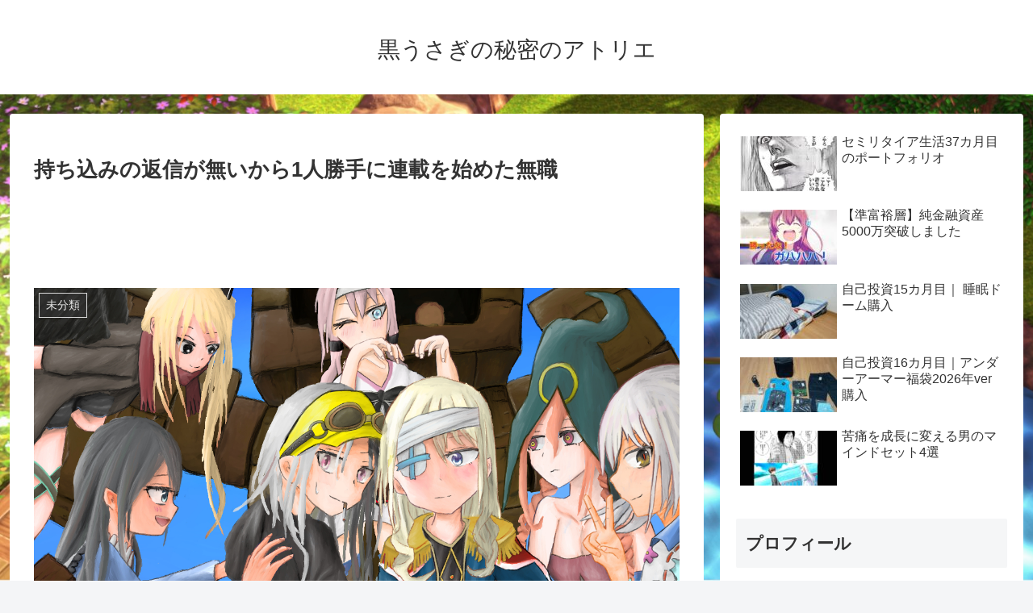

--- FILE ---
content_type: text/html; charset=utf-8
request_url: https://www.google.com/recaptcha/api2/aframe
body_size: 267
content:
<!DOCTYPE HTML><html><head><meta http-equiv="content-type" content="text/html; charset=UTF-8"></head><body><script nonce="uunZovxMHfs6bb048UZAkw">/** Anti-fraud and anti-abuse applications only. See google.com/recaptcha */ try{var clients={'sodar':'https://pagead2.googlesyndication.com/pagead/sodar?'};window.addEventListener("message",function(a){try{if(a.source===window.parent){var b=JSON.parse(a.data);var c=clients[b['id']];if(c){var d=document.createElement('img');d.src=c+b['params']+'&rc='+(localStorage.getItem("rc::a")?sessionStorage.getItem("rc::b"):"");window.document.body.appendChild(d);sessionStorage.setItem("rc::e",parseInt(sessionStorage.getItem("rc::e")||0)+1);localStorage.setItem("rc::h",'1769002594693');}}}catch(b){}});window.parent.postMessage("_grecaptcha_ready", "*");}catch(b){}</script></body></html>